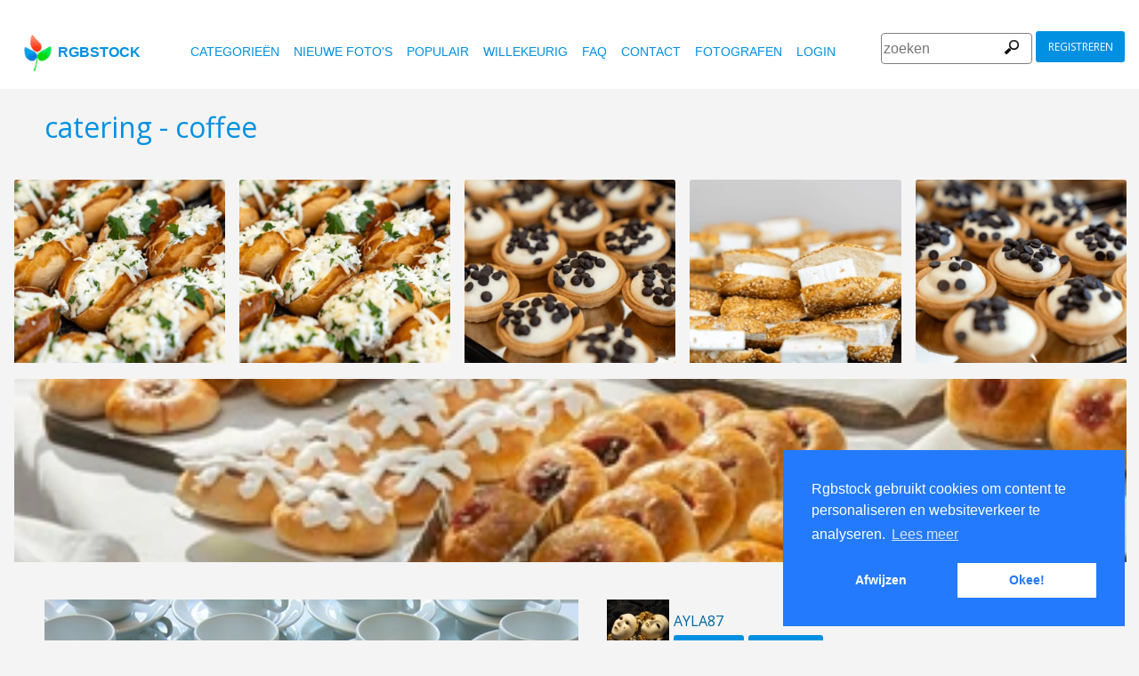

--- FILE ---
content_type: text/html
request_url: https://www.rgbstock.nl/photo/mRBssm4/catering+-+coffee
body_size: 6319
content:
<!DOCTYPE html>

<html lang="nl">
    <head>
		<meta property="og:image" content="https://b.rgbimg.com/cache1pTgLG/users/a/ay/ayla87/600/mRBssm4.jpg" />
		<meta property="og:image:url" content="https://b.rgbimg.com/cache1pTgLG/users/a/ay/ayla87/600/mRBssm4.jpg" />
		<meta property="og:image:type" content="image/jpeg" />
		<meta property="og:image:width" content="600" />
		<meta property="og:image:height" content="300" />
		<meta property="og:title" content="Gratis stock foto's - Rgbstock - gratis afbeeldingen | catering - coffee" />
		<meta property="og:url" content="https://www.rgbstock.nl//photo/mRBssm4/catering+-+coffee" />
		<meta property="og:type" content="website" />
		<meta property="og:description" content="catering - coffee: Ayla87:: catering - coffee: " /	>

        <title>catering - coffee | Gratis stock foto's - Rgbstock - gratis afbeeldingen |  Ayla87 | February - 26 - 2011 (90)</title>
        <link rel="stylesheet" href="/nrgb/css/">
        <link rel="canonical" href="https://www.rgbstock.nl/photo/mRBssm4/catering+-+coffee">
        
<meta http-equiv="content-type" content="text/html; charset=utf-8" />
<meta content="catering - coffee, catering, dienen, koffie, kopjes, melk, partij, platen, restaurant, rijen, suiker, tafelgerei, theelepels, veel, voedsel, wit,   Gratis stock foto's, stock foto's, foto, foto's, gratis, stock, stockfoto,  stock image, afbeelding, grafisch, vormgeving, fotografie,gallerij, lichttafel, hoge kwaliteit foto's, vector graphic, vectors, gratis foto's zoeken, gratis afbeeldingen, royalty free, royalty-free, stock fotografie, stock images, foto's delen" name="Keywords">
<meta content="catering - coffee, catering, dienen, koffie, kopjes, melk, partij, platen, restaurant, rijen, suiker, tafelgerei, theelepels, veel, voedsel, wit,    Rgbstock.nl,  gratis stock foto's, Hoge kwaliteit stock foto's downloaden gratis stock afbeeldingen,  maak je eigen stock foto gallerij " name="Description">

<meta name="viewport" content="width=device-width, minimum-scale=1.0">

<meta name="msapplication-TileColor" content="#ffffff"/>
<meta name="msapplication-TileImage" content="/img/logo_w8.png"/>
<link rel="icon"  href="/img/logo_w8.png" />

<link rel="alternate" hreflang="pl" href="http://www.rgbstock.pl/photo/mRBssm4/catering+-+coffee">
<link rel="alternate" hreflang="nl" href="http://www.rgbstock.nl/photo/mRBssm4/catering+-+coffee">
<link rel="alternate" hreflang="es" href="http://www.rgbstock.es/photo/mRBssm4/catering+-+coffee">
<link rel="alternate" hreflang="de" href="http://www.rgbstock.de/photo/mRBssm4/catering+-+coffee">
<link rel="alternate" hreflang="ja" href="http://www.rgbstock.jp/photo/mRBssm4/catering+-+coffee">
<link rel="alternate" hreflang="pt" href="http://www.rgbstock.br.com/photo/mRBssm4/catering+-+coffee">
<link rel="alternate" hreflang="en" href="http://www.rgbstock.com/photo/mRBssm4/catering+-+coffee">
<link rel="alternate" hreflang="x-default" href="http://www.rgbstock.com/photo/mRBssm4/catering+-+coffee">

<link rel="search" href="/opensearch/opensearch.xml" type="application/opensearchdescription+xml" title="Rgbstock.com" />

<link rel="dns-prefetch" href="//a.rgbimg.com" />
<link rel="dns-prefetch" href="//b.rgbimg.com" />
<link rel="dns-prefetch" href="//l.rgbimg.com" />
<link rel="dns-prefetch" href="//m.rgbimg.com" />
<meta name="geo.placename" content="Germany" />
<meta name="geo.position" content="50.4779;12.3713" />
<meta name="geo.region" content="Germany" />
<meta name="ICBM" content="50.4779,12.3713" />

<link rel="alternate" type="application/rss+xml" title="RGBStock.com new stock photos" href="http://feeds.feedburner.com/Rgbstockcom-New" />
<link rel="alternate" type="application/rss+xml" title="RGBStock.com popular stock photos" href="http://feeds.feedburner.com/Rgbstockcom-popular" />

<link href="https://fonts.googleapis.com/icon?family=Material+Icons" rel="stylesheet">
<link href="https://fonts.googleapis.com/css?family=Open+Sans" rel="stylesheet">

<script type="text/javascript">

  var _gaq = _gaq || [];
  _gaq.push(['_setAccount', 'UA-38549471-1']);
  _gaq.push(['_trackPageview']);

  (function() {
    var ga = document.createElement('script'); ga.type = 'text/javascript'; ga.async = true;
    ga.src = ('https:' == document.location.protocol ? 'https://ssl' : 'http://www') + '.google-analytics.com/ga.js';
    var s = document.getElementsByTagName('script')[0]; s.parentNode.insertBefore(ga, s);
  })();

</script>


        <script type="application/ld+json">
	{
	  "@context": "http://schema.org",
	  "@type": "WebSite",
	  "url": "http://www.rgbstock.nl/photo/mRBssm4/catering+-+coffee",
	  "name": "Gratis stock foto's - Rgbstock - gratis afbeeldingen | catering - coffee",
	   "author": {
	      "@type": "Person",
	      "name": "Ayla87"
	    },
	  "description": ": catering - coffee: ",
	  "publisher": "Ayla87",
	  "potentialAction": {
	    "@type": "SearchAction",
	    "target": "http://www.rgbstock.nl/images/{search_term}",
	    "query-input": "required name=search_term",
        	"query":"catering - coffee"}
	    }
	</script>

    <script src="https://contextual.media.net/dmedianet.js?cid=8CUBP54P4" async="async"></script>

    </head>

    <body class="generalpage">
        <div class="rgbtopbar"></div>
         <a href="/" class="logo">
              <img src="/nrgb/css/img/rgbstock-free-stock-photos.png" alt="Rgbstock: free stock photos" title="Rgbstock: free stock photos">rgbstock
          </a>
         
          <div class="topheader topheaderblue">
              <div class="topmenuhandler">
                <span></span>
                <span></span>
                <span></span>
                <span></span>
              </div>

              <div class="topmenu">
                <div class="linkbar">
  <p class="dezeniet"><span class="shwcookiepp"></span></p>
	<a class="link" href="/categories" title="categorieën">categorieën</a>
	<a class="link" href="/new" title="nieuwe foto's">nieuwe foto's</a>
	<a class="link" href="/mostdownloaded" title="populair">populair</a>
	<a class="link" href="/random" title="willekeurig">willekeurig</a>
	<a class="link" href="/faq" title="FAQ">FAQ</a>
	<a class="link" href="/contact" title="contact">contact</a>
	<a class="link" href="/photographers" title="fotografen">fotografen</a>
  <a class="link" href="/login" title="login">Login</a>
  <!-- <span class="linkbar-languages">
      <a href="https://www.rgbstock.com.br">BR</a>
      <a href="https://www.rgbstock.de">DE</a>
      <a href="https://www.rgbstock.com">EN</a>
      <a href="https://www.rgbstock.es">ES</a>
      <a href="https://www.rgbstock.es">NL</a>
      <a href="https://www.rgbstock.pl">PL</a>
  </span> -->

</div>
<div class="searchformdiv searchformanonymous">
      <form onSubmit="document.location = '/images/' + this.sfpht.value; return false;">
          <input class="respinp" id="phtr" name="sfpht" type="text" value="" placeholder="zoeken">
          <input value="zoeken" title="" class="button" type="submit">
      </form>
      <a href="/register" class="registerbutton registerbuttonanonymous">registreren</a>
</div>

              </div>
          </div>

        <div class="rgbcontainer-full">

		<div class="rgbcontainer">
           <h1>catering - coffee</h1>
        </div>

        <div class="premium-photos frontpage-photos"  data-empty="true" id="frontpagephotos">
            <a class="sstck pre-sstck" href="#"><span class="loader"></span></a>
            <a class="sstck pre-sstck" href="#"><span class="loader"></span></a>
            <a class="sstck pre-sstck" href="#"><span class="loader"></span></a>
            <a class="sstck pre-sstck" href="#"><span class="loader"></span></a>
            <a class="sstck pre-sstck" href="#"><span class="loader"></span></a>
            <a class="sstck pre-sstck" href="#"><span class="loader"></span></a>
        </div>

        <div class="dezeniet">
        	<div class="thephotoid">mRBssm4</div>
        	<div class="theusernamesource">Ayla87</div>
        </div>

		<div class="rgbcontainer">
			<div class="editiframe"><div></div></div>
			<div class="registeredok">Welcome to Rgbstock. You can donwload this image now</div>
		</div>

		<div class="rgbcontainer">
		<div class="ph600left">


			<div class="edtpht2">
					
				</div>
			<div class="bimgz">
				
					<img class="mainimg mainimgH449 mainimgW600" data-photod="mRBssm4" src="//b.rgbimg.com/cache1pTgLG/users/a/ay/ayla87/600/mRBssm4.jpg" title="catering - coffee: " alt="catering - coffee: " border="0">
					<img class="absloginnow" src="[data-uri]" title="catering - coffee: "  border="0">
				
			</div>

			<div class="row bbuttonrow">
				<a style="display:none" class="bbutton" title="download volledige groote" href="https://www.rgbstock.nl/filedownload/Ayla87/mRBssm4.jpg">download</a>

				<a  style="display:none" class="likebutton" data-label="like" data-id="mRBssm4" title="like">like</a>

				<a style="display:none" class="likebutton" data-label="download" title="download">download</a>

			</div>

			<div class="numbers">
				<span><strong>507</strong>  <a href="/mostviewed/">keer bekeken</a></span>
				<span><strong>90</strong> <a href="/mostdownloaded/">downloads</a></span>
				<span class="like" data-label="like"  data-image="mRBssm4">
					<strong></strong> <a href="/mostliked/">likes</a>
				</span>

				<a href="https://www.pinterest.com/pin/create/button/?url=http%3A%2F%2Fwww.rgbstock.nl%2Fphoto%2F%2FmRBssm4&media=http%3A%2F%2Fb.rgbimg.com%2Fcache1pTgLG%2Fusers%2Fa%2Fay%2Fayla87%2F600%2FmRBssm4.jpg&description=catering - coffee" class="pinterest600" title="Share on Pinterest" target="_blank">P</a>

				<a target="_blank" href="https://twitter.com/intent/tweet?text=I like to share this great free stock photo&url=catering - coffee http://www.rgbstock.nl/photo/mRBssm4" class="twitter600" title="Share on Twitter">T</a>


				<a target="_blank" href="https://www.facebook.com/sharer/sharer.php?u=http://www.rgbstock.nl/photo/mRBssm4/catering+-+coffee/" class="facebook600" title="Share on Facebook">F</a>


				<span data-image="Ayla87:mRBssm4" data-json="{\&quot;title\&quot;:\&quot;catering - coffee\&quot;,\&quot;user\&quot;:\&quot;Ayla87\&quot;,\&quot;width\&quot;:\&quot;100\&quot;,\&quot;height\&quot;:\&quot;66\&quot;}" title="toevoegen aan lichttafel" class="lib600" data-target="toevoegen aan lichttafel">L</span>
				<p class="likepI"></p>
				<div class="edtpht">

				</div>
			</div>
			<div class="row">
				<!-- %%include::v2/parts/ads/stockphotosecrets700_anonymous.html%% -->
			</div>
			<div class="likemessage"></div>

			<div class="row likehtml">

			</div>

			<div class="row">
				<div><h3>Gratis registreren om deze foto te downloaden</h3></div>
					<iframe id="facebooksignupframe" width="100%" height="380" frameborder="0" src="/registerall/F2F0F0/mRBssm4" data-referer="/photo/mRBssm4/registeredok" border="0"></iframe>
			</div>

			<div class="row">
				<strong>Description</strong><br>
				

			</div>

			<div class="row keywords">
				<strong>trefwoorden</strong><br>
				<a href="/images/catering">catering</a>, <a href="/images/dienen">dienen</a>, <a href="/images/koffie">koffie</a>, <a href="/images/kopjes">kopjes</a>, <a href="/images/melk">melk</a>, <a href="/images/partij">partij</a>, <a href="/images/platen">platen</a>, <a href="/images/restaurant">restaurant</a>, <a href="/images/rijen">rijen</a>, <a href="/images/suiker">suiker</a>, <a href="/images/tafelgerei">tafelgerei</a>, <a href="/images/theelepels">theelepels</a>, <a href="/images/veel">veel</a>, <a href="/images/voedsel">voedsel</a>, <a href="/images/wit">wit</a>

				<h5 id="imagelink"><a href="/cache1pTgLG/users/a/ay/ayla87/300/mRBssm4.jpg"><img  width="600" height="449" src="/cache1pTgLG/users/a/ay/ayla87/300/mRBssm4.jpg" alt="catering - coffee">catering - coffee, catering, dienen, koffie, kopjes, melk, partij, platen, restaurant, rijen, suiker, tafelgerei, theelepels, veel, voedsel, wit</a></h5>
			</div>

			<div class="dezeniet">
				<img  src="/cache1pTgLG/users/a/ay/ayla87/300/mRBssm4.jpg" width="300" height="224" title="catering - coffee: "  alt="catering - coffee: ">
			</div>

		          <!-- comments -->
				<div class="comments">
					<div style="display:none" class="registerhelp">
						<h5>Reacties</h5>
						<div>&nbsp;&nbsp;Reageer! Log in en schrijf een reactie. Als je geen account hebt, schrijf je dan in. Het is gratis!<br> <a href="/register">Registreer</a></div>
					</div>
					<form style="display:none" class="commentform" method="post" action="/">

						<div class="inputrow comment">
							<h5>Reacties</h5>

							<textarea style="color:black" name="cmnd" id="ww"></textarea>
							<input type="submit" class="button" value="Reactie">
						</div>
						<div class="inputrow dezeniet">
							<label style="text-align:right">url</label>
							<input id="mywww" name="www">
						</div>
						<input type=hidden value="64680"  name="__mp__">
						<input type=hidden value="mRBssm4"  name="__pn__" class="photoname01">
						<input type=hidden value="Ayla87"  name="__un__" class="usrname01">
						<input type=hidden value="/comment"  name="__redirect__">
						<input type=hidden value="/photo/mRBssm4"  name="__referer__">
					</form>
				</div>

				<div class="comments">
					<span class="nocomments">geen reacties op deze foto</span>
				</div>
			<!-- end comments -->
		</div>
		<div class="ph600right">

			<div class="avatardiv">
				<a href="/user/Ayla87"><img width="70" border="0" height="70" alt="Ayla87" title="Rgbstock user Ayla87" src="/cache1ntSZf/users/a/ay/ayla87/avatar/avatar.jpg" class="avatar"></a>
				<div class="blue">
					<strong>Ayla87</strong>
					<a class="f" href="/user/Ayla87" title="profiel">profiel</a>
					<a href="/gallery/Ayla87" title="gallerij">gallerij</a>
					<span data-photo="mfvwBga" title="contact" class="contactuser" style="display:none" >contact</span>
				</div>

			</div>
			<div class="contacthtml">

			</div>

			<div>
				<strong>Afbeeldingseigenschappen</strong>
			</div>

			<div class="specs">
				<div><span>Afmetingen:  </span><span class="last">2592px * 1944px</span></div>
				<div><span>Gepubliceerd:  </span><span class="last">February - 26 - 2011</span></div>
				<div><span>Camera:  </span><span class="last"><a target="_blank" href="https://www.amazon.com/gp/search?ie=UTF8&tag=rgbstockamzn1-20&linkCode=ur2&linkId=5bb5d52f9ca27a2c99ab1a6dbda27d0d&camp=1789&creative=9325&index=photo&keywords=canon  DIGITAL IXUS 500">Canon  DIGITAL IXUS 500</a><img src="//ir-na.amazon-adsystem.com/e/ir?t=rgbstock-20&l=ur2&o=1" width="1" height="1" border="0" alt="" style="border:none !important; margin:0px !important;" /></span></div>
				<div><span>Datum:  </span><span class="last">2011:02:23 10:30:21</span></div>
				<div><span>Diafragma:</span><span class="last">f/4</span></div>
				<div><span>Sluitertijd: </span><span class="last">1/50s</span></div>
				<div><span>Brandpunt: </span><span class="last">15.4375mm</span></div>
				<div><span>ISO: </span><span class="last">--</span></div>
				<div style="display:none"><span>Foto ID </span><span class="last"><a href="//b.rgbimg.com/cache1pTgLG/users/a/ay/ayla87/600/mRBssm4.jpg" target="_blank">mRBssm4x</a></span></div> <!-- <span class="qrc">QRcode</span></span></div> -->
				<a href="//b.rgbimg.com/cache1pTgLG/users/a/ay/ayla87/600/mRBssm4.jpg" target="_blank" class="thephotoid" id="set_register_page" >mRBssm4</a>
			</div>

			<div>
				<strong>Categorieen</strong>
			</div>

			<div>
				<a href="/category/drinks">drinks</a> <a href="/category/food_general">food_general</a>  <a href="/category/household">household</a> 
			</div>

			<div>
				<strong><a href="/license">Rgbstock.nl  licentie</a></strong>
			</div>

			<div>
				Als je de foto download dan accepteer je de licentie
			</div>

			<div>
				<strong>Model- of property release</strong>Geen model- of property release<br>Lees de  Rgbstock.nl FAQ en gebruikersvoorwaarden voor meer info<br>| <a href="/faq">FAQ</a> | <a href="/termsofuse">voorwaarden</a> |
			</div>
		</div>
	</DIV>

	<div class="postfootercontainer" style="padding-top: 0;">
        <div class="premium-photos frontpage-photos"  data-empty="true" id="frontpagephotos">
            <a class="sstck pre-sstck" href="#"><span class="loader"></span></a>
            <a class="sstck pre-sstck" href="#"><span class="loader"></span></a>
            <a class="sstck pre-sstck" href="#"><span class="loader"></span></a>
            <a class="sstck pre-sstck" href="#"><span class="loader"></span></a>
            <a class="sstck pre-sstck" href="#"><span class="loader"></span></a>
            <a class="sstck pre-sstck" href="#"><span class="loader"></span></a>
        </div>

      
		<div class="holidAds-container">
			<div class="holidAds" id="holiAds"></div>
		</div>

		<div class="postfooter" style="margin-bottom:3px">
			<a title="Lichttafel" class="show-lightbox">Lichttafel</a> .
			<a title="FAQ" href="/faq">FAQ</a> .
			<a title="contact RGBStock" href="/contact">contact</a> .
			<a title="Rgbstock licentieovereenkomst" href="/license">licentieovereenkomst</a> .
			<a title="Rgbstock gebruiksovereenkomst" href="/termsofuse">gebruiksovereenkomst</a> .
			<!-- <a title="RGBStock ontwikkelaars" href="/developer">ontwikkelaars</a> | -->
			<a title="over" href="/about">over</a> .
            <a href="http://www.hqstock.com"  class="dezeniet" title="hqstock.com 10 best free stock photo sites">www.hqstock.com</a>
            <a href="/freestockphotos"  class="dezeniet" title="Rgbstock: free stock photos">free stock photos</a>
            <a href="/free-stock-photos"  class="dezeniet" title="Rgbstock: totally free stock photos">totally free stock photos</a>
            <a href="/stock-photos"  class="dezeniet" title="Rgbstock: stock photos">stock photos</a>
			<a href="/high-quality-free-stock-photos"  class="dezeniet" title="Rgbstock: high-quality-free-stock-photos">high quality free stock photos</a>
			<a href="/totally-free-stock-photos"  class="dezeniet" title="Rgbstock: totally-free-stock-photos">totally free stock photos</a>
			<a href="/totally-free-photos"  class="dezeniet" title="Rgbstock: totally free photos">totally free stock photos</a>
			<a href="/totally-free-images" class="dezeniet" title="Rgbstock: totally free images">totally free stock images</a>
			<a href="/freestockimages" class="dezeniet" title="Rgbstock: free stock images">free stock images</a>
			<a href="/editors-picks" class="dezeniet" title="Rgbstock:  editors' picks">editors' pick</a>
			<a href="/sxc-hu-down" class="dezeniet" title="alternative to sxc">alternative to sxc.hu</a>
			<a href="/blog" class="dezeniet" title="Rgbstock blog and news">Rgbstock blog and news</a>
		</div>

		<div class="postfooter">
			| <a href="http://www.rgbstock.com">English</a> |
			<a href="http://www.rgbstock.de">Deutsch</a> |
			<a href="http://www.rgbstock.es">Español</a> |
			<a href="http://www.rgbstock.pl">Polski</a> |
			<a href="http://www.rgbstock.com.br">Português</a>  |
			<a href="http://www.rgbstock.nl">Nederlands</a> |
			<!-- <a href="http://www.rgbstock.jp">日本語</a> | -->
		</div>

		<div class="postfooter partnerfooter">
			<a title="shutterstock" target="_blank" href="https://shutterstock.7eer.net/91g7j">Shutterstock official partner of Rgbstock</a>
			<a title="Saqurai" target="_blank" href="https://saqurai.nl">Saqurai AI official partner of Rgbstock</a>
		</div>

		<div id="wrapadbanner"><div class="adBanner"></div></div>
		<script>

	</script>



    </div>

    <div class="postfootercontainer-lb">
              <div class="lightbox-preview lightbox"> Wait ....</div>
    </div>
	<script type="text/javascript">

  var _gaq = _gaq || [];
  _gaq.push(['_setAccount', 'UA-38549471-1']);
  _gaq.push(['_trackPageview']);

  (function() {
    var ga = document.createElement('script'); ga.type = 'text/javascript'; ga.async = true;
    ga.src = ('https:' == document.location.protocol ? 'https://ssl' : 'http://www') + '.google-analytics.com/ga.js';
    var s = document.getElementsByTagName('script')[0]; s.parentNode.insertBefore(ga, s);
  })();

</script>

    <script>
      var sfsearch = {};
      sfsearch.query = "catering - coffee";
    </script>

    <script src="/assets/js/script.js"></script>
	<script src="/cache1zKizl/nrgb/js2020/"></script>
	<div class="dezeniet">
		<img src="//b.rgbimg.com/users/a/ay/ayla87/300/mRBssm4.jpg"  alt="catering - coffee: " title="catering - coffee: " />
		<img src="//b.rgbimg.com/users/a/ay/ayla87/600/mRBssm4.jpg"  alt="catering - coffee: " title="catering - coffee: " />
		<img src="//b.rgbimg.com/users/a/ay/ayla87/100/mRBssm4.jpg"  alt="catering - coffee: " title="catering - coffee: " />

		<a href="//b.rgbimg.com/users/a/ay/ayla87/300/mRBssm4.jpg" title="catering - coffee: ">catering - coffee:  300px</a>
		<a href="//b.rgbimg.com/users/a/ay/ayla87/600/mRBssm4.jpg" title="catering - coffee: ">//b.rgbimg.com/users/a/ay/ayla87/600/mRBssm4.jpg 600px</a>
		<a href="//b.rgbimg.com/users/a/ay/ayla87/100/mRBssm4.jpg" title="catering - coffee: ">//b.rgbimg.com/users/a/ay/ayla87/600/mRBssm4.jpg 100px</a>

	</div>
	<img src="/logshowimage/mRBssm4" width="1" height="1">

</body>
</html>


--- FILE ---
content_type: text/html
request_url: https://www.rgbstock.nl/extras/mRBssm4/1768421845465
body_size: 198
content:
{"topbar":"","likeshtml":"<a href=\"\/user\/LBDDiaries\"><img class=\"avatar\" src=\"\/cache1GlZW2\/users\/l\/lb\/lbddiaries\/avatar\/avatar.jpg\" width=20 height=20 data-target=\"LBDDiaries\" title=\"LBDDiaries\"><\/a><a href=\"\/user\/ABAV\"><img class=\"avatar\" src=\"\/cache1mX4fQ\/css\/rgbstock\/images\/avatar.jpg\" width=20 height=20 data-target=\"ABAV\" title=\"ABAV\"><\/a>","likes":"2"}